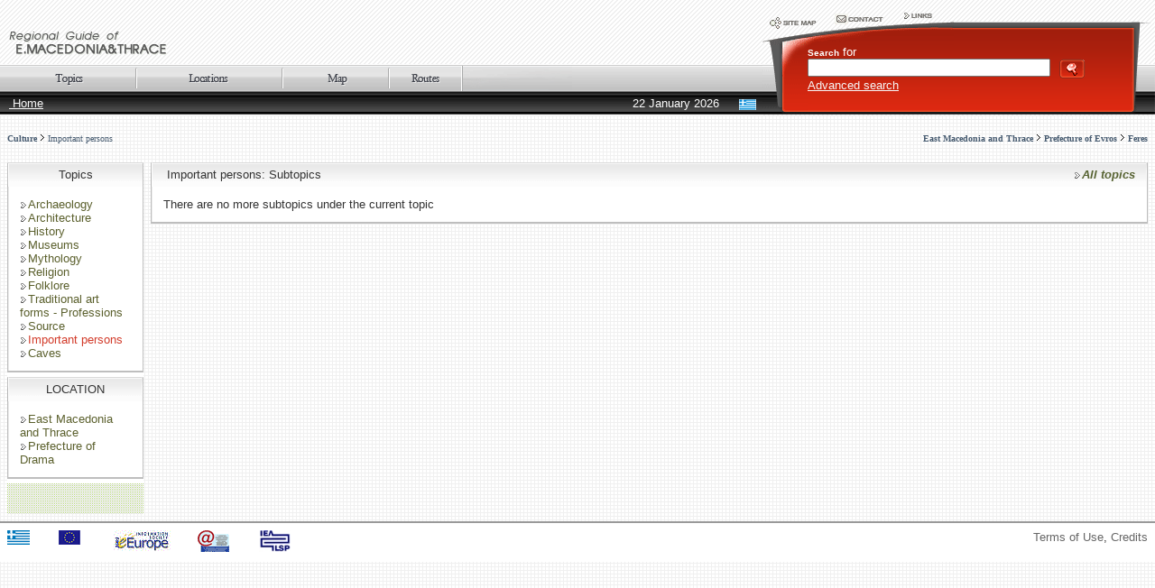

--- FILE ---
content_type: text/html; charset=UTF-8
request_url: http://www.xanthi.ilsp.gr/cultureportalweb/viewitems.php?topic_id=14&level=2&belongs=9&area_id=28&lang=en
body_size: 20426
content:
<html>
<head>
<title>Regional Guide of Eastern Macedonia & Thrace</title>
<meta name="description" content="Regional Guide of Eastern Macedonia & Thrace - to the site highlighting the history and culture of the Periphery of East Macedonia and Thrace." />
<meta name="keywords" content="Regional Guide of Eastern Macedonia & Thrace,Tourism-Modern life,Road map,Types of tourism,Administrative subordination,Transportation Means,Accommodation,Tourism infrastructure,Services,Culture,History,Mythology,Religion,Folklore,Important persons,Natural Environment,Physical Geography ,Political Geography,Soil / Subsoil,Climate,Water,Flora,Fauna,Human activities - Consequences,Economy,Agriculture / Livestock / Fishery ,Industry ,Trade / Maritime / Financial Support,Sightseeing attractions,Cultural Tourism,Archaeological Tourism,Religious Tourism,Therapeutic - Spa Tourism,City Tourism,Winter Tourism,Alternative Tourism,Confference Tourism,Archaeology,Archaeological sites,Agora,Theatres,Sanctuaries,Houses,Settlements,Athletic sites,Workshops,Cemeteries,Monuments,Churches,Mosques,Castles,Buildings,Macedonian tombs,Tombs,Aqueducts,Monsteries,Architecture,Neoclassical architecture,Traditional architecture,Traditional art forms - Professions,,,,History of Education,Monuments,Armenian,Roman Catholic,Jewish,Muslim,Bekctashic Tekkes,Sacred precincts,Christian Orthodox,Caves,Museums,Archaeological,Byzantine,Municipality,Ecclesiastical,Basketry,Folklore / Ethnological,Silk,Education,Military,Natural History,Source,Books,Manuscripts,Audio-visual documents,Lakes,Rivers,Bridges,East Macedonia and Thrace,Prefecture of Evros,Prefecture of Rhodope,Prefecture of Xanthi,Prefecture of Drama,Prefecture of Kavala,Doxato,Drama,Kalabaki,Kato Nevrokopi,Nikiforos,Paranesti,Prosotsani,Sidironero,Sitagroi,Alexandroupoli,Vyssa,Didymoticho,Kyprinos,Metaxades,Orestiada,Orfeas,Samothraki,Soufli,Traianoupoli,Trigono,Tychero,Feres,Eleftheroupoli,Eleftheres,Thassos,Kavala,Keramoti,Orino,Orfano,Pagheo,Piereon,Filippi,Chryssoupoli,Avdira,Vistonida,Thermes,Kotyli,Myki,Xanthi,Old Town,Buildings for tobacco storing,Satres,Selero,Stavroupoli,Topiros,Xanthi Mountains,Aegiros,Amaxades,Arriana,Iasmos,Kechros,Komotini,Maronia,Sidirochori,Organi,Sapes,Sostis," />
<meta name="author" content="ILSP" />
<meta http-equiv="Content-Type" content="text/html; charset=utf-8">
<link href="/cultureportalweb/templates/default_red/images/styleGuide.css" rel="stylesheet" type="text/css">
<script language="javascript">
function  checkkeys() 
{			  
	if (document.search_top.searchstring.value.length < 3) 
	{
		alert("The search word has to have at least 3 characters!");
		return false;
	}				
    return true;
}
</script>
</head>
<body background="/cultureportalweb/templates/default_red/images/bkgrnd.gif">
<table width="100%" height="127"  border="0" cellpadding="0" cellspacing="0" background="/cultureportalweb/templates/default_red/images/riges.gif">
  <tr>
    <td width="66%" height="71" valign="bottom">
      <table width="100%"  border="0" cellspacing="0" cellpadding="10">
        <tr>
          <td><a href="/cultureportalweb/index.php?lang=en"><img src="/cultureportalweb/templates/default_red/custom/en_2_logo.gif" border="0"></a></td>
        </tr>
    </table></td>
    <td width="34%" rowspan="2">
      <table width="100%" height="49"  border="0" cellpadding="0" cellspacing="0">
        <tr>
          <td width="212"><img src="/cultureportalweb/templates/default_red/images/en_searchpanel_top.gif" width="212" height="49" border="0" usemap="#TopNaviMap"></td>
          <td background="/cultureportalweb/templates/default_red/images/searchpanel_topbk.gif">&nbsp;</td>
          <td width="27"><img src="/cultureportalweb/templates/default_red/images/searchpanel_top2.gif" width="27" height="49"></td>
        </tr>
      </table>
      <map name="TopNaviMap">
        <area shape="rect" coords="4,10,76,39" href="sitemap.php?lang=en">
        <area shape="rect" coords="77,7,152,30" href="contact.php?lang=en">
        <area shape="rect" coords="154,7,213,23" href="links.php?lang=en">
      </map>
      <table width="100%" height="77"  border="0" cellpadding="0" cellspacing="0">
        <form action="search.php" method="post" name="search_top" onSubmit="return checkkeys();">
          <tr>
            <td width="50"><img src="/cultureportalweb/templates/default_red/images/searchpanel_btm1.gif" width="50" height="77"></td>
            <td valign="top" background="/cultureportalweb/templates/default_red/images/searchpanel_btmbk.gif" class="white"><strong><span class="text11">Search</span></strong> for                <br>
                <input type="text" name="searchstring" style="width:75%; height:20px">
                <input name="search" type="image" value="search" src="/cultureportalweb/templates/default_red/images/search.gif" alt="Search" width="29" height="22" hspace="6" vspace="0" align="absmiddle">
                <br>
                <a href="search.php?lang=en" class="text9">
                Advanced search                </a>
                <input type="hidden" name="advanced" value="0">
                <input type="hidden" name="lang" value="en">
            </td>
            <td width="27"><img src="/cultureportalweb/templates/default_red/images/searchpanel_btm2.gif" width="27" height="77"></td>
          </tr>
        </form>
    </table></td>
  </tr>
  <tr>
    <td><table width="100%" height="57"  border="0" cellpadding="0" cellspacing="0" background="/cultureportalweb/templates/default_red/images/menu.gif">
        <tr>
          <td height="30" colspan="2" valign="bottom">
            <table height="29" border="0" cellpadding="0" cellspacing="0" background="/cultureportalweb/templates/default_red/images/menuoptionsbk.gif">
              <tr>
                <td width="152" align="right"><a href="categories.php?lang=en"><img src="/cultureportalweb/templates/default_red/images/en_menuKatigories.gif" width="150" height="29" border="0" align="absmiddle"></a><img src="/cultureportalweb/templates/default_red/images/menusep.gif" width="2" height="23" align="absmiddle"></td>
                <td width="162" align="right"><a href="areas.php?lang=en"><img src="/cultureportalweb/templates/default_red/images/en_menuGeo.gif" width="160" height="29" border="0" align="absmiddle"></a><img src="/cultureportalweb/templates/default_red/images/menusep.gif" width="2" height="23" align="absmiddle"></td>
                <td width="118" align="right"><a href="map.php?lang=en"><img src="/cultureportalweb/templates/default_red/images/en_menuMaps.gif" width="116" height="29" border="0" align="absmiddle"></a><img src="/cultureportalweb/templates/default_red/images/menusep.gif" width="2" height="23" align="absmiddle"></td>
                <td width="79"><a href="routes.php?lang=en"><img src="/cultureportalweb/templates/default_red/images/en_menuRoutes.gif" width="79" height="29" border="0" align="absmiddle"></a></td>
                <td width="123" background="/cultureportalweb/templates/default_red/images/menuend.gif" style="background-repeat:no-repeat;">&nbsp;</td>
              </tr>
          </table></td>
        </tr>
        <tr>
          <td width="45%" height="27" class="white"> <img src="/cultureportalweb/templates/default_red/images/spacer.gif" width="10" height="10"><a href="index.php?lang=en">
            Home          </a></td>
          <td width="55%" height="27" align="right" class="white">22 January 2026              <img src="/cultureportalweb/templates/default_red/images/spacer.gif" width="14" height="10">
              <a href="/cultureportalweb/viewitems.php?topic_id=14&level=2&belongs=9&area_id=28&lang=gr"><img src="/cultureportalweb/templates/default_red/images/BtnGr.gif" width="19" height="12" align="absmiddle" border=0></a><img src="/cultureportalweb/templates/default_red/images/spacer.gif" width="7" height="10"></td>
        </tr>
    </table></td>
  </tr>
</table>
<table width="100%" height="450"  border="0" cellpadding="0" cellspacing="8">
  <tr>
    <td height="36" colspan="2">      
	<table width="100%"  border="0" cellspacing="0" cellpadding="0">
        <tr>
          <td align="left"><span class="navipath"><b><a href="viewitems.php?topic_id=9&level=1&belongs=0&area_id=28&lang=en">Culture</a></b> <img src="/cultureportalweb/templates/default_red/images/arrow.gif" width="6" height="9"> <a href="viewitems.php?topic_id=14&level=2&belongs=9&area_id=28&lang=en">Important persons</a></span></span></td>
          <td align="right"><span class="navipath"><a href="areas.php?area_id=1&lang=en"><b>East Macedonia and Thrace</b></a> <img src="/cultureportalweb/templates/default_red/images/arrow.gif" width="6" height="9"> <a href="areas.php?area_id=2&lang=en"><b>Prefecture of Evros</b></a> <img src="/cultureportalweb/templates/default_red/images/arrow.gif" width="6" height="9"> <a href="areas.php?area_id=28&lang=en"><b>Feres</b></a></span></td>
        </tr>
      </table></td>
  </tr>
  <tr>
    <td width="12%" valign="top" background="/cultureportalweb/templates/default_red/images/placerbk.gif"><table width="100%" height="27"  border="0" cellpadding="0" cellspacing="0">
      <tr>
        <td width="2" style="background-position:top" background="/cultureportalweb/templates/default_red/images/suntableHeader1.gif"><img src="/cultureportalweb/templates/default_red/images/spacer.gif" width="2" height="27"></td>
        <td align="center" background="/cultureportalweb/templates/default_red/images/subtableHeaderBk.gif"><nobr>Topics</nobr></td>
        <td width="2" style="background-position:top" background="/cultureportalweb/templates/default_red/images/suntableHeader2.gif"><img src="/cultureportalweb/templates/default_red/images/spacer.gif" width="2" height="27"></td>
      </tr>
    </table><table width="100%"  border="0" cellspacing="0" cellpadding="0">
        <tr valign="top" bgcolor="#FFFFFF">
          <td width="2" background="/cultureportalweb/templates/default_red/images/2pix.gif"><img src="/cultureportalweb/templates/default_red/images/spacer.gif" width="2" height="1"></td>
          <td bgcolor="#FFFFFF" class="listcats" style="padding:12px;">             
		  		<span class="listcats">
					
				<a href="viewitems.php?topic_id=37&level=2&belongs=9&area_id=28&lang=en">
					<img src="/cultureportalweb/templates/default_red/images/arr.gif" width="9" height="9" border="0" align="absmiddle">Archaeology</a><br>
							
				<a href="viewitems.php?topic_id=56&level=2&belongs=9&area_id=28&lang=en">
					<img src="/cultureportalweb/templates/default_red/images/arr.gif" width="9" height="9" border="0" align="absmiddle">Architecture</a><br>
							
				<a href="viewitems.php?topic_id=10&level=2&belongs=9&area_id=28&lang=en">
					<img src="/cultureportalweb/templates/default_red/images/arr.gif" width="9" height="9" border="0" align="absmiddle">History</a><br>
							
				<a href="viewitems.php?topic_id=73&level=2&belongs=9&area_id=28&lang=en">
					<img src="/cultureportalweb/templates/default_red/images/arr.gif" width="9" height="9" border="0" align="absmiddle">Museums</a><br>
							
				<a href="viewitems.php?topic_id=11&level=2&belongs=9&area_id=28&lang=en">
					<img src="/cultureportalweb/templates/default_red/images/arr.gif" width="9" height="9" border="0" align="absmiddle">Mythology</a><br>
							
				<a href="viewitems.php?topic_id=12&level=2&belongs=9&area_id=28&lang=en">
					<img src="/cultureportalweb/templates/default_red/images/arr.gif" width="9" height="9" border="0" align="absmiddle">Religion</a><br>
							
				<a href="viewitems.php?topic_id=13&level=2&belongs=9&area_id=28&lang=en">
					<img src="/cultureportalweb/templates/default_red/images/arr.gif" width="9" height="9" border="0" align="absmiddle">Folklore</a><br>
							
				<a href="viewitems.php?topic_id=59&level=2&belongs=9&area_id=28&lang=en">
					<img src="/cultureportalweb/templates/default_red/images/arr.gif" width="9" height="9" border="0" align="absmiddle">Traditional art forms - Professions</a><br>
							
				<a href="viewitems.php?topic_id=84&level=2&belongs=9&area_id=28&lang=en">
					<img src="/cultureportalweb/templates/default_red/images/arr.gif" width="9" height="9" border="0" align="absmiddle">Source</a><br>
							
				<img src="/cultureportalweb/templates/default_red/images/arr.gif" width="9" height="9" border="0" align="absmiddle"><font color="#D23C2B">Important persons</font>
				<br>
							
				<a href="viewitems.php?topic_id=72&level=2&belongs=9&area_id=28&lang=en">
					<img src="/cultureportalweb/templates/default_red/images/arr.gif" width="9" height="9" border="0" align="absmiddle">Caves</a><br>
						
		</span>
				  </td>
          <td width="1" background="/cultureportalweb/templates/default_red/images/2pix.gif"><img src="/cultureportalweb/templates/default_red/images/spacer.gif" width="1" height="1"></td>
        </tr>
        <tr bgcolor="#BEBEBE">
          <td height="2" bgcolor="#BEBEBE"></td>
          <td height="2" bgcolor="#BEBEBE"></td>
          <td height="2" bgcolor="#BEBEBE"></td>
        </tr>
        <tr valign="top" bgcolor="#FFFFFF">
          <td height="5"></td>
          <td height="5" bgcolor="#FFFFFF"></td>
          <td height="5" bgcolor="#FFFFFF"></td>
        </tr>
    </table>
      <table width="100%" height="27"  border="0" cellpadding="0" cellspacing="0" background="/cultureportalweb/templates/default_red/images/subtableHeaderBk.gif">
        <tr>
          <td width="2"><img src="/cultureportalweb/templates/default_red/images/suntableHeader1.gif" width="2" height="27"></td>
          <td align="center"><nobr>LOCATION</nobr></td>
          <td width="2"><img src="/cultureportalweb/templates/default_red/images/suntableHeader2.gif" width="2" height="27"></td>
        </tr>
      </table>
      <table width="100%"  border="0" cellspacing="0" cellpadding="0">
        <tr valign="top" bgcolor="#FFFFFF">
          <td width="2" background="/cultureportalweb/templates/default_red/images/2pix.gif"><img src="/cultureportalweb/templates/default_red/images/spacer.gif" width="2" height="1"></td>
          <td bgcolor="#FFFFFF" class="listcats" style="padding:12px;">
            			
				<a href="viewitems.php?topic_id=14&level=2&belongs=9&area_id=1&lang=en">
					<img src="/cultureportalweb/templates/default_red/images/arr.gif" width="9" height="9" border="0" align="absmiddle">East Macedonia and Thrace</a><br>
							
					<a href="viewitems.php?topic_id=14&level=2&belongs=9&area_id=5&lang=en">
						<img src="/cultureportalweb/templates/default_red/images/arr.gif" width="9" height="9" border="0" align="absmiddle">Prefecture of Drama</a><br>
					          </td>
          <td width="1" background="/cultureportalweb/templates/default_red/images/2pix.gif"><img src="/cultureportalweb/templates/default_red/images/spacer.gif" width="1" height="1"></td>
        </tr>
        <tr bgcolor="#BEBEBE">
          <td height="2" bgcolor="#BEBEBE"></td>
          <td height="2" bgcolor="#BEBEBE"></td>
          <td height="2" bgcolor="#BEBEBE"></td>
        </tr>
        <tr valign="top" bgcolor="#FFFFFF">
          <td height="5"></td>
          <td height="5" bgcolor="#FFFFFF"></td>
          <td height="5" bgcolor="#FFFFFF"></td>
        </tr>
      </table></td>
    <td width="88%" valign="top"><table width="100%" height="27"  border="0" cellpadding="0" cellspacing="0" background="/cultureportalweb/templates/default_red/images/subtableHeaderBk.gif">
      <tr>
        <td width="2"><img src="/cultureportalweb/templates/default_red/images/suntableHeader1.gif" width="2" height="27"></td>
        <td><img src="/cultureportalweb/templates/default_red/images/spacer.gif" width="12" height="12">
          Important persons: Subtopics</td>
        <td align="right"><span class="newstitle"><em><a href="categories.php?lang=en&topic_id=14"><span class="listcats"><img src="/cultureportalweb/templates/default_red/images/arr.gif" width="9" height="9" border="0" align="absmiddle"></span>All topics</a></em></span><img src="/cultureportalweb/templates/default_red/images/spacer.gif" width="12" height="12"> </td>
        <td width="2"><img src="/cultureportalweb/templates/default_red/images/suntableHeader2.gif" width="2" height="27"></td>
      </tr>
    </table>
      <table width="100%"  border="0" cellspacing="0" cellpadding="0">
        <tr valign="top" bgcolor="#FFFFFF">
          <td width="2" background="/cultureportalweb/templates/default_red/images/2pix.gif"><img src="/cultureportalweb/templates/default_red/images/spacer.gif" width="2" height="1"></td>
          <td width="50%" bgcolor="#FFFFFF" style="padding:12px;">
		  <span class="listcats">              
		  There are no more subtopics under the current topic          </span>
		  </td>
          <td width="50%" bgcolor="#FFFFFF" style="padding:12px;">
		  <span class="listcats">
		            </span></td>
          <td width="1" background="/cultureportalweb/templates/default_red/images/2pix.gif"><img src="/cultureportalweb/templates/default_red/images/spacer.gif" width="1" height="1"></td>
        </tr>
        <tr bgcolor="#BEBEBE">
          <td height="2" bgcolor="#BEBEBE"></td>
          <td height="2" colspan="2" bgcolor="#BEBEBE"></td>
          <td height="2" bgcolor="#BEBEBE"></td>
        </tr>
        <tr valign="top">
          <td height="5"></td>
          <td height="5" colspan="2""></td>
          <td height="5"></td>
        </tr>
      </table>      
      <table width="100%"  border="0" cellpadding="0" cellspacing="0">
        <tr>
          <td valign="top" bgcolor="#FFFFFF" style="FILTER: alpha(opacity=40)">            
			  
			  <table width="100%"  border="0" cellspacing="0" cellpadding="0">
                <tr>
                  <td width="50%" valign="top"></td>
                  <td width="50%" valign="top"></td>
                </tr>
              </table>
              <div align="center"><strong></strong></div>
              </td>
        </tr>
      </table>      
      <p>&nbsp;</p></td>
  </tr>
</table>
<table width="100%" height="45"  border="0" cellpadding="8" cellspacing="0" bgcolor="#FFFFFF" class="footer" style="border-top: solid 2px #999999">
  <tr valign="top">
    <td width="50%">	<table width="100%"  border="0" cellpadding="0" cellspacing="0">
        <tr align="left" valign="top" class="flags">
          <td width="9%"><a href="http://www.mnec.gr" target="_blank"><img src="/cultureportalweb/templates/default_red/images/grflag.gif" width="25" height="16" border="0" align="left" alt="Ministry of Economy and Finance" title="Ministry of Economy and Finance"></a></td>
          <td width="9%"><a href="http://europa.eu.int/" target="_blank"><img src="/cultureportalweb/templates/default_red/images/euflag.gif" width="24" height="16" border="0" align="left" alt="European Union" title="European Union"></a></td>
          <td width="15%"><a href="http://europa.eu.int/information_society/" target="_blank"><img src="/cultureportalweb/templates/default_red/images/eu_infosoc.gif" hspace="4" vspace="0" border="0" align="left" alt="Go-Digital" title="Go-Digital"></a></td>
          <td width="11%"><a href="http://www.infosociety.gr/" target="_blank"><img src="/cultureportalweb/templates/default_red/images/logoKtp.gif" width="35" height="24" hspace="4" vspace="0" border="0" align="left" alt="Information Society" title="Information Society"></a></td>         
		  <td width="56%"><a href="http://www.ilsp.gr/" target="_blank"><img src="/cultureportalweb/templates/default_red/images/ilsp.jpg" width="35" height="24" hspace="4" vspace="0" border="0" align="left" alt="Institute for Language and Speech Processing" title="Institute for Language and Speech Processing"></a></td>
	    </tr>
    </table>
	</td>
    <td width="50%" align="right">		<a href="siterules.php?lang=en">Terms of Use</a>,  
		<a href="credits.php?lang=en">Credits</a>
		    <script src="http://www.google-analytics.com/urchin.js" type="text/javascript">
	</script>
	<script type="text/javascript">
		_uacct = "UA-1567132-5";
		urchinTracker();
	</script>
        </td>
  </tr>
</table>
</body>
</html>
